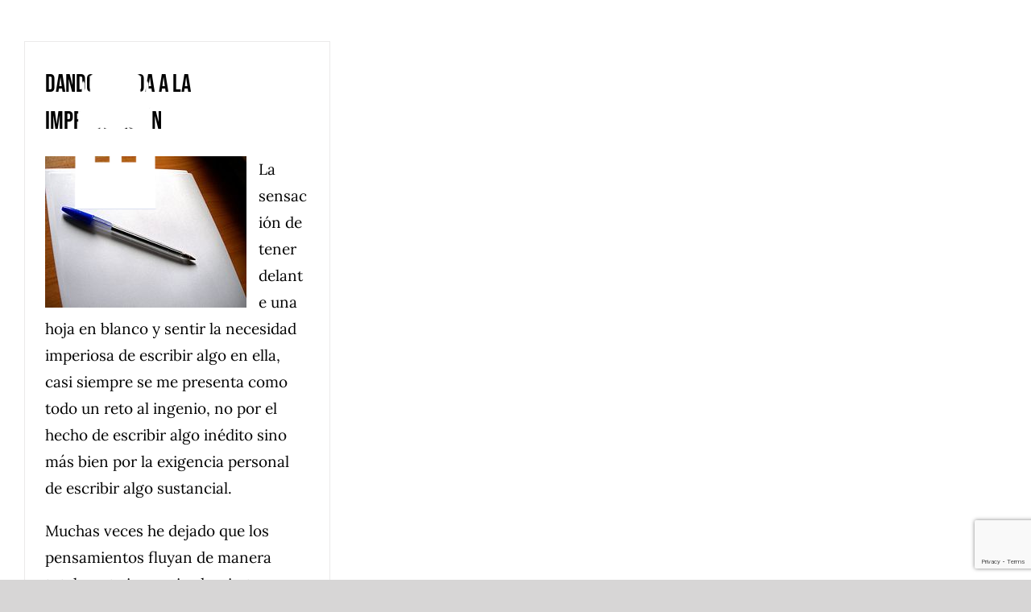

--- FILE ---
content_type: text/html; charset=utf-8
request_url: https://www.google.com/recaptcha/api2/anchor?ar=1&k=6LdugKcZAAAAALH6cNAVzJzBs37DuZQuHwyEoR2K&co=aHR0cHM6Ly9pZ2xlc2lhLmFsbW9kb3ZhcmRlbGNhbXBvLm9yZzo0NDM.&hl=en&v=PoyoqOPhxBO7pBk68S4YbpHZ&size=invisible&anchor-ms=20000&execute-ms=30000&cb=agmu6ynskgst
body_size: 48862
content:
<!DOCTYPE HTML><html dir="ltr" lang="en"><head><meta http-equiv="Content-Type" content="text/html; charset=UTF-8">
<meta http-equiv="X-UA-Compatible" content="IE=edge">
<title>reCAPTCHA</title>
<style type="text/css">
/* cyrillic-ext */
@font-face {
  font-family: 'Roboto';
  font-style: normal;
  font-weight: 400;
  font-stretch: 100%;
  src: url(//fonts.gstatic.com/s/roboto/v48/KFO7CnqEu92Fr1ME7kSn66aGLdTylUAMa3GUBHMdazTgWw.woff2) format('woff2');
  unicode-range: U+0460-052F, U+1C80-1C8A, U+20B4, U+2DE0-2DFF, U+A640-A69F, U+FE2E-FE2F;
}
/* cyrillic */
@font-face {
  font-family: 'Roboto';
  font-style: normal;
  font-weight: 400;
  font-stretch: 100%;
  src: url(//fonts.gstatic.com/s/roboto/v48/KFO7CnqEu92Fr1ME7kSn66aGLdTylUAMa3iUBHMdazTgWw.woff2) format('woff2');
  unicode-range: U+0301, U+0400-045F, U+0490-0491, U+04B0-04B1, U+2116;
}
/* greek-ext */
@font-face {
  font-family: 'Roboto';
  font-style: normal;
  font-weight: 400;
  font-stretch: 100%;
  src: url(//fonts.gstatic.com/s/roboto/v48/KFO7CnqEu92Fr1ME7kSn66aGLdTylUAMa3CUBHMdazTgWw.woff2) format('woff2');
  unicode-range: U+1F00-1FFF;
}
/* greek */
@font-face {
  font-family: 'Roboto';
  font-style: normal;
  font-weight: 400;
  font-stretch: 100%;
  src: url(//fonts.gstatic.com/s/roboto/v48/KFO7CnqEu92Fr1ME7kSn66aGLdTylUAMa3-UBHMdazTgWw.woff2) format('woff2');
  unicode-range: U+0370-0377, U+037A-037F, U+0384-038A, U+038C, U+038E-03A1, U+03A3-03FF;
}
/* math */
@font-face {
  font-family: 'Roboto';
  font-style: normal;
  font-weight: 400;
  font-stretch: 100%;
  src: url(//fonts.gstatic.com/s/roboto/v48/KFO7CnqEu92Fr1ME7kSn66aGLdTylUAMawCUBHMdazTgWw.woff2) format('woff2');
  unicode-range: U+0302-0303, U+0305, U+0307-0308, U+0310, U+0312, U+0315, U+031A, U+0326-0327, U+032C, U+032F-0330, U+0332-0333, U+0338, U+033A, U+0346, U+034D, U+0391-03A1, U+03A3-03A9, U+03B1-03C9, U+03D1, U+03D5-03D6, U+03F0-03F1, U+03F4-03F5, U+2016-2017, U+2034-2038, U+203C, U+2040, U+2043, U+2047, U+2050, U+2057, U+205F, U+2070-2071, U+2074-208E, U+2090-209C, U+20D0-20DC, U+20E1, U+20E5-20EF, U+2100-2112, U+2114-2115, U+2117-2121, U+2123-214F, U+2190, U+2192, U+2194-21AE, U+21B0-21E5, U+21F1-21F2, U+21F4-2211, U+2213-2214, U+2216-22FF, U+2308-230B, U+2310, U+2319, U+231C-2321, U+2336-237A, U+237C, U+2395, U+239B-23B7, U+23D0, U+23DC-23E1, U+2474-2475, U+25AF, U+25B3, U+25B7, U+25BD, U+25C1, U+25CA, U+25CC, U+25FB, U+266D-266F, U+27C0-27FF, U+2900-2AFF, U+2B0E-2B11, U+2B30-2B4C, U+2BFE, U+3030, U+FF5B, U+FF5D, U+1D400-1D7FF, U+1EE00-1EEFF;
}
/* symbols */
@font-face {
  font-family: 'Roboto';
  font-style: normal;
  font-weight: 400;
  font-stretch: 100%;
  src: url(//fonts.gstatic.com/s/roboto/v48/KFO7CnqEu92Fr1ME7kSn66aGLdTylUAMaxKUBHMdazTgWw.woff2) format('woff2');
  unicode-range: U+0001-000C, U+000E-001F, U+007F-009F, U+20DD-20E0, U+20E2-20E4, U+2150-218F, U+2190, U+2192, U+2194-2199, U+21AF, U+21E6-21F0, U+21F3, U+2218-2219, U+2299, U+22C4-22C6, U+2300-243F, U+2440-244A, U+2460-24FF, U+25A0-27BF, U+2800-28FF, U+2921-2922, U+2981, U+29BF, U+29EB, U+2B00-2BFF, U+4DC0-4DFF, U+FFF9-FFFB, U+10140-1018E, U+10190-1019C, U+101A0, U+101D0-101FD, U+102E0-102FB, U+10E60-10E7E, U+1D2C0-1D2D3, U+1D2E0-1D37F, U+1F000-1F0FF, U+1F100-1F1AD, U+1F1E6-1F1FF, U+1F30D-1F30F, U+1F315, U+1F31C, U+1F31E, U+1F320-1F32C, U+1F336, U+1F378, U+1F37D, U+1F382, U+1F393-1F39F, U+1F3A7-1F3A8, U+1F3AC-1F3AF, U+1F3C2, U+1F3C4-1F3C6, U+1F3CA-1F3CE, U+1F3D4-1F3E0, U+1F3ED, U+1F3F1-1F3F3, U+1F3F5-1F3F7, U+1F408, U+1F415, U+1F41F, U+1F426, U+1F43F, U+1F441-1F442, U+1F444, U+1F446-1F449, U+1F44C-1F44E, U+1F453, U+1F46A, U+1F47D, U+1F4A3, U+1F4B0, U+1F4B3, U+1F4B9, U+1F4BB, U+1F4BF, U+1F4C8-1F4CB, U+1F4D6, U+1F4DA, U+1F4DF, U+1F4E3-1F4E6, U+1F4EA-1F4ED, U+1F4F7, U+1F4F9-1F4FB, U+1F4FD-1F4FE, U+1F503, U+1F507-1F50B, U+1F50D, U+1F512-1F513, U+1F53E-1F54A, U+1F54F-1F5FA, U+1F610, U+1F650-1F67F, U+1F687, U+1F68D, U+1F691, U+1F694, U+1F698, U+1F6AD, U+1F6B2, U+1F6B9-1F6BA, U+1F6BC, U+1F6C6-1F6CF, U+1F6D3-1F6D7, U+1F6E0-1F6EA, U+1F6F0-1F6F3, U+1F6F7-1F6FC, U+1F700-1F7FF, U+1F800-1F80B, U+1F810-1F847, U+1F850-1F859, U+1F860-1F887, U+1F890-1F8AD, U+1F8B0-1F8BB, U+1F8C0-1F8C1, U+1F900-1F90B, U+1F93B, U+1F946, U+1F984, U+1F996, U+1F9E9, U+1FA00-1FA6F, U+1FA70-1FA7C, U+1FA80-1FA89, U+1FA8F-1FAC6, U+1FACE-1FADC, U+1FADF-1FAE9, U+1FAF0-1FAF8, U+1FB00-1FBFF;
}
/* vietnamese */
@font-face {
  font-family: 'Roboto';
  font-style: normal;
  font-weight: 400;
  font-stretch: 100%;
  src: url(//fonts.gstatic.com/s/roboto/v48/KFO7CnqEu92Fr1ME7kSn66aGLdTylUAMa3OUBHMdazTgWw.woff2) format('woff2');
  unicode-range: U+0102-0103, U+0110-0111, U+0128-0129, U+0168-0169, U+01A0-01A1, U+01AF-01B0, U+0300-0301, U+0303-0304, U+0308-0309, U+0323, U+0329, U+1EA0-1EF9, U+20AB;
}
/* latin-ext */
@font-face {
  font-family: 'Roboto';
  font-style: normal;
  font-weight: 400;
  font-stretch: 100%;
  src: url(//fonts.gstatic.com/s/roboto/v48/KFO7CnqEu92Fr1ME7kSn66aGLdTylUAMa3KUBHMdazTgWw.woff2) format('woff2');
  unicode-range: U+0100-02BA, U+02BD-02C5, U+02C7-02CC, U+02CE-02D7, U+02DD-02FF, U+0304, U+0308, U+0329, U+1D00-1DBF, U+1E00-1E9F, U+1EF2-1EFF, U+2020, U+20A0-20AB, U+20AD-20C0, U+2113, U+2C60-2C7F, U+A720-A7FF;
}
/* latin */
@font-face {
  font-family: 'Roboto';
  font-style: normal;
  font-weight: 400;
  font-stretch: 100%;
  src: url(//fonts.gstatic.com/s/roboto/v48/KFO7CnqEu92Fr1ME7kSn66aGLdTylUAMa3yUBHMdazQ.woff2) format('woff2');
  unicode-range: U+0000-00FF, U+0131, U+0152-0153, U+02BB-02BC, U+02C6, U+02DA, U+02DC, U+0304, U+0308, U+0329, U+2000-206F, U+20AC, U+2122, U+2191, U+2193, U+2212, U+2215, U+FEFF, U+FFFD;
}
/* cyrillic-ext */
@font-face {
  font-family: 'Roboto';
  font-style: normal;
  font-weight: 500;
  font-stretch: 100%;
  src: url(//fonts.gstatic.com/s/roboto/v48/KFO7CnqEu92Fr1ME7kSn66aGLdTylUAMa3GUBHMdazTgWw.woff2) format('woff2');
  unicode-range: U+0460-052F, U+1C80-1C8A, U+20B4, U+2DE0-2DFF, U+A640-A69F, U+FE2E-FE2F;
}
/* cyrillic */
@font-face {
  font-family: 'Roboto';
  font-style: normal;
  font-weight: 500;
  font-stretch: 100%;
  src: url(//fonts.gstatic.com/s/roboto/v48/KFO7CnqEu92Fr1ME7kSn66aGLdTylUAMa3iUBHMdazTgWw.woff2) format('woff2');
  unicode-range: U+0301, U+0400-045F, U+0490-0491, U+04B0-04B1, U+2116;
}
/* greek-ext */
@font-face {
  font-family: 'Roboto';
  font-style: normal;
  font-weight: 500;
  font-stretch: 100%;
  src: url(//fonts.gstatic.com/s/roboto/v48/KFO7CnqEu92Fr1ME7kSn66aGLdTylUAMa3CUBHMdazTgWw.woff2) format('woff2');
  unicode-range: U+1F00-1FFF;
}
/* greek */
@font-face {
  font-family: 'Roboto';
  font-style: normal;
  font-weight: 500;
  font-stretch: 100%;
  src: url(//fonts.gstatic.com/s/roboto/v48/KFO7CnqEu92Fr1ME7kSn66aGLdTylUAMa3-UBHMdazTgWw.woff2) format('woff2');
  unicode-range: U+0370-0377, U+037A-037F, U+0384-038A, U+038C, U+038E-03A1, U+03A3-03FF;
}
/* math */
@font-face {
  font-family: 'Roboto';
  font-style: normal;
  font-weight: 500;
  font-stretch: 100%;
  src: url(//fonts.gstatic.com/s/roboto/v48/KFO7CnqEu92Fr1ME7kSn66aGLdTylUAMawCUBHMdazTgWw.woff2) format('woff2');
  unicode-range: U+0302-0303, U+0305, U+0307-0308, U+0310, U+0312, U+0315, U+031A, U+0326-0327, U+032C, U+032F-0330, U+0332-0333, U+0338, U+033A, U+0346, U+034D, U+0391-03A1, U+03A3-03A9, U+03B1-03C9, U+03D1, U+03D5-03D6, U+03F0-03F1, U+03F4-03F5, U+2016-2017, U+2034-2038, U+203C, U+2040, U+2043, U+2047, U+2050, U+2057, U+205F, U+2070-2071, U+2074-208E, U+2090-209C, U+20D0-20DC, U+20E1, U+20E5-20EF, U+2100-2112, U+2114-2115, U+2117-2121, U+2123-214F, U+2190, U+2192, U+2194-21AE, U+21B0-21E5, U+21F1-21F2, U+21F4-2211, U+2213-2214, U+2216-22FF, U+2308-230B, U+2310, U+2319, U+231C-2321, U+2336-237A, U+237C, U+2395, U+239B-23B7, U+23D0, U+23DC-23E1, U+2474-2475, U+25AF, U+25B3, U+25B7, U+25BD, U+25C1, U+25CA, U+25CC, U+25FB, U+266D-266F, U+27C0-27FF, U+2900-2AFF, U+2B0E-2B11, U+2B30-2B4C, U+2BFE, U+3030, U+FF5B, U+FF5D, U+1D400-1D7FF, U+1EE00-1EEFF;
}
/* symbols */
@font-face {
  font-family: 'Roboto';
  font-style: normal;
  font-weight: 500;
  font-stretch: 100%;
  src: url(//fonts.gstatic.com/s/roboto/v48/KFO7CnqEu92Fr1ME7kSn66aGLdTylUAMaxKUBHMdazTgWw.woff2) format('woff2');
  unicode-range: U+0001-000C, U+000E-001F, U+007F-009F, U+20DD-20E0, U+20E2-20E4, U+2150-218F, U+2190, U+2192, U+2194-2199, U+21AF, U+21E6-21F0, U+21F3, U+2218-2219, U+2299, U+22C4-22C6, U+2300-243F, U+2440-244A, U+2460-24FF, U+25A0-27BF, U+2800-28FF, U+2921-2922, U+2981, U+29BF, U+29EB, U+2B00-2BFF, U+4DC0-4DFF, U+FFF9-FFFB, U+10140-1018E, U+10190-1019C, U+101A0, U+101D0-101FD, U+102E0-102FB, U+10E60-10E7E, U+1D2C0-1D2D3, U+1D2E0-1D37F, U+1F000-1F0FF, U+1F100-1F1AD, U+1F1E6-1F1FF, U+1F30D-1F30F, U+1F315, U+1F31C, U+1F31E, U+1F320-1F32C, U+1F336, U+1F378, U+1F37D, U+1F382, U+1F393-1F39F, U+1F3A7-1F3A8, U+1F3AC-1F3AF, U+1F3C2, U+1F3C4-1F3C6, U+1F3CA-1F3CE, U+1F3D4-1F3E0, U+1F3ED, U+1F3F1-1F3F3, U+1F3F5-1F3F7, U+1F408, U+1F415, U+1F41F, U+1F426, U+1F43F, U+1F441-1F442, U+1F444, U+1F446-1F449, U+1F44C-1F44E, U+1F453, U+1F46A, U+1F47D, U+1F4A3, U+1F4B0, U+1F4B3, U+1F4B9, U+1F4BB, U+1F4BF, U+1F4C8-1F4CB, U+1F4D6, U+1F4DA, U+1F4DF, U+1F4E3-1F4E6, U+1F4EA-1F4ED, U+1F4F7, U+1F4F9-1F4FB, U+1F4FD-1F4FE, U+1F503, U+1F507-1F50B, U+1F50D, U+1F512-1F513, U+1F53E-1F54A, U+1F54F-1F5FA, U+1F610, U+1F650-1F67F, U+1F687, U+1F68D, U+1F691, U+1F694, U+1F698, U+1F6AD, U+1F6B2, U+1F6B9-1F6BA, U+1F6BC, U+1F6C6-1F6CF, U+1F6D3-1F6D7, U+1F6E0-1F6EA, U+1F6F0-1F6F3, U+1F6F7-1F6FC, U+1F700-1F7FF, U+1F800-1F80B, U+1F810-1F847, U+1F850-1F859, U+1F860-1F887, U+1F890-1F8AD, U+1F8B0-1F8BB, U+1F8C0-1F8C1, U+1F900-1F90B, U+1F93B, U+1F946, U+1F984, U+1F996, U+1F9E9, U+1FA00-1FA6F, U+1FA70-1FA7C, U+1FA80-1FA89, U+1FA8F-1FAC6, U+1FACE-1FADC, U+1FADF-1FAE9, U+1FAF0-1FAF8, U+1FB00-1FBFF;
}
/* vietnamese */
@font-face {
  font-family: 'Roboto';
  font-style: normal;
  font-weight: 500;
  font-stretch: 100%;
  src: url(//fonts.gstatic.com/s/roboto/v48/KFO7CnqEu92Fr1ME7kSn66aGLdTylUAMa3OUBHMdazTgWw.woff2) format('woff2');
  unicode-range: U+0102-0103, U+0110-0111, U+0128-0129, U+0168-0169, U+01A0-01A1, U+01AF-01B0, U+0300-0301, U+0303-0304, U+0308-0309, U+0323, U+0329, U+1EA0-1EF9, U+20AB;
}
/* latin-ext */
@font-face {
  font-family: 'Roboto';
  font-style: normal;
  font-weight: 500;
  font-stretch: 100%;
  src: url(//fonts.gstatic.com/s/roboto/v48/KFO7CnqEu92Fr1ME7kSn66aGLdTylUAMa3KUBHMdazTgWw.woff2) format('woff2');
  unicode-range: U+0100-02BA, U+02BD-02C5, U+02C7-02CC, U+02CE-02D7, U+02DD-02FF, U+0304, U+0308, U+0329, U+1D00-1DBF, U+1E00-1E9F, U+1EF2-1EFF, U+2020, U+20A0-20AB, U+20AD-20C0, U+2113, U+2C60-2C7F, U+A720-A7FF;
}
/* latin */
@font-face {
  font-family: 'Roboto';
  font-style: normal;
  font-weight: 500;
  font-stretch: 100%;
  src: url(//fonts.gstatic.com/s/roboto/v48/KFO7CnqEu92Fr1ME7kSn66aGLdTylUAMa3yUBHMdazQ.woff2) format('woff2');
  unicode-range: U+0000-00FF, U+0131, U+0152-0153, U+02BB-02BC, U+02C6, U+02DA, U+02DC, U+0304, U+0308, U+0329, U+2000-206F, U+20AC, U+2122, U+2191, U+2193, U+2212, U+2215, U+FEFF, U+FFFD;
}
/* cyrillic-ext */
@font-face {
  font-family: 'Roboto';
  font-style: normal;
  font-weight: 900;
  font-stretch: 100%;
  src: url(//fonts.gstatic.com/s/roboto/v48/KFO7CnqEu92Fr1ME7kSn66aGLdTylUAMa3GUBHMdazTgWw.woff2) format('woff2');
  unicode-range: U+0460-052F, U+1C80-1C8A, U+20B4, U+2DE0-2DFF, U+A640-A69F, U+FE2E-FE2F;
}
/* cyrillic */
@font-face {
  font-family: 'Roboto';
  font-style: normal;
  font-weight: 900;
  font-stretch: 100%;
  src: url(//fonts.gstatic.com/s/roboto/v48/KFO7CnqEu92Fr1ME7kSn66aGLdTylUAMa3iUBHMdazTgWw.woff2) format('woff2');
  unicode-range: U+0301, U+0400-045F, U+0490-0491, U+04B0-04B1, U+2116;
}
/* greek-ext */
@font-face {
  font-family: 'Roboto';
  font-style: normal;
  font-weight: 900;
  font-stretch: 100%;
  src: url(//fonts.gstatic.com/s/roboto/v48/KFO7CnqEu92Fr1ME7kSn66aGLdTylUAMa3CUBHMdazTgWw.woff2) format('woff2');
  unicode-range: U+1F00-1FFF;
}
/* greek */
@font-face {
  font-family: 'Roboto';
  font-style: normal;
  font-weight: 900;
  font-stretch: 100%;
  src: url(//fonts.gstatic.com/s/roboto/v48/KFO7CnqEu92Fr1ME7kSn66aGLdTylUAMa3-UBHMdazTgWw.woff2) format('woff2');
  unicode-range: U+0370-0377, U+037A-037F, U+0384-038A, U+038C, U+038E-03A1, U+03A3-03FF;
}
/* math */
@font-face {
  font-family: 'Roboto';
  font-style: normal;
  font-weight: 900;
  font-stretch: 100%;
  src: url(//fonts.gstatic.com/s/roboto/v48/KFO7CnqEu92Fr1ME7kSn66aGLdTylUAMawCUBHMdazTgWw.woff2) format('woff2');
  unicode-range: U+0302-0303, U+0305, U+0307-0308, U+0310, U+0312, U+0315, U+031A, U+0326-0327, U+032C, U+032F-0330, U+0332-0333, U+0338, U+033A, U+0346, U+034D, U+0391-03A1, U+03A3-03A9, U+03B1-03C9, U+03D1, U+03D5-03D6, U+03F0-03F1, U+03F4-03F5, U+2016-2017, U+2034-2038, U+203C, U+2040, U+2043, U+2047, U+2050, U+2057, U+205F, U+2070-2071, U+2074-208E, U+2090-209C, U+20D0-20DC, U+20E1, U+20E5-20EF, U+2100-2112, U+2114-2115, U+2117-2121, U+2123-214F, U+2190, U+2192, U+2194-21AE, U+21B0-21E5, U+21F1-21F2, U+21F4-2211, U+2213-2214, U+2216-22FF, U+2308-230B, U+2310, U+2319, U+231C-2321, U+2336-237A, U+237C, U+2395, U+239B-23B7, U+23D0, U+23DC-23E1, U+2474-2475, U+25AF, U+25B3, U+25B7, U+25BD, U+25C1, U+25CA, U+25CC, U+25FB, U+266D-266F, U+27C0-27FF, U+2900-2AFF, U+2B0E-2B11, U+2B30-2B4C, U+2BFE, U+3030, U+FF5B, U+FF5D, U+1D400-1D7FF, U+1EE00-1EEFF;
}
/* symbols */
@font-face {
  font-family: 'Roboto';
  font-style: normal;
  font-weight: 900;
  font-stretch: 100%;
  src: url(//fonts.gstatic.com/s/roboto/v48/KFO7CnqEu92Fr1ME7kSn66aGLdTylUAMaxKUBHMdazTgWw.woff2) format('woff2');
  unicode-range: U+0001-000C, U+000E-001F, U+007F-009F, U+20DD-20E0, U+20E2-20E4, U+2150-218F, U+2190, U+2192, U+2194-2199, U+21AF, U+21E6-21F0, U+21F3, U+2218-2219, U+2299, U+22C4-22C6, U+2300-243F, U+2440-244A, U+2460-24FF, U+25A0-27BF, U+2800-28FF, U+2921-2922, U+2981, U+29BF, U+29EB, U+2B00-2BFF, U+4DC0-4DFF, U+FFF9-FFFB, U+10140-1018E, U+10190-1019C, U+101A0, U+101D0-101FD, U+102E0-102FB, U+10E60-10E7E, U+1D2C0-1D2D3, U+1D2E0-1D37F, U+1F000-1F0FF, U+1F100-1F1AD, U+1F1E6-1F1FF, U+1F30D-1F30F, U+1F315, U+1F31C, U+1F31E, U+1F320-1F32C, U+1F336, U+1F378, U+1F37D, U+1F382, U+1F393-1F39F, U+1F3A7-1F3A8, U+1F3AC-1F3AF, U+1F3C2, U+1F3C4-1F3C6, U+1F3CA-1F3CE, U+1F3D4-1F3E0, U+1F3ED, U+1F3F1-1F3F3, U+1F3F5-1F3F7, U+1F408, U+1F415, U+1F41F, U+1F426, U+1F43F, U+1F441-1F442, U+1F444, U+1F446-1F449, U+1F44C-1F44E, U+1F453, U+1F46A, U+1F47D, U+1F4A3, U+1F4B0, U+1F4B3, U+1F4B9, U+1F4BB, U+1F4BF, U+1F4C8-1F4CB, U+1F4D6, U+1F4DA, U+1F4DF, U+1F4E3-1F4E6, U+1F4EA-1F4ED, U+1F4F7, U+1F4F9-1F4FB, U+1F4FD-1F4FE, U+1F503, U+1F507-1F50B, U+1F50D, U+1F512-1F513, U+1F53E-1F54A, U+1F54F-1F5FA, U+1F610, U+1F650-1F67F, U+1F687, U+1F68D, U+1F691, U+1F694, U+1F698, U+1F6AD, U+1F6B2, U+1F6B9-1F6BA, U+1F6BC, U+1F6C6-1F6CF, U+1F6D3-1F6D7, U+1F6E0-1F6EA, U+1F6F0-1F6F3, U+1F6F7-1F6FC, U+1F700-1F7FF, U+1F800-1F80B, U+1F810-1F847, U+1F850-1F859, U+1F860-1F887, U+1F890-1F8AD, U+1F8B0-1F8BB, U+1F8C0-1F8C1, U+1F900-1F90B, U+1F93B, U+1F946, U+1F984, U+1F996, U+1F9E9, U+1FA00-1FA6F, U+1FA70-1FA7C, U+1FA80-1FA89, U+1FA8F-1FAC6, U+1FACE-1FADC, U+1FADF-1FAE9, U+1FAF0-1FAF8, U+1FB00-1FBFF;
}
/* vietnamese */
@font-face {
  font-family: 'Roboto';
  font-style: normal;
  font-weight: 900;
  font-stretch: 100%;
  src: url(//fonts.gstatic.com/s/roboto/v48/KFO7CnqEu92Fr1ME7kSn66aGLdTylUAMa3OUBHMdazTgWw.woff2) format('woff2');
  unicode-range: U+0102-0103, U+0110-0111, U+0128-0129, U+0168-0169, U+01A0-01A1, U+01AF-01B0, U+0300-0301, U+0303-0304, U+0308-0309, U+0323, U+0329, U+1EA0-1EF9, U+20AB;
}
/* latin-ext */
@font-face {
  font-family: 'Roboto';
  font-style: normal;
  font-weight: 900;
  font-stretch: 100%;
  src: url(//fonts.gstatic.com/s/roboto/v48/KFO7CnqEu92Fr1ME7kSn66aGLdTylUAMa3KUBHMdazTgWw.woff2) format('woff2');
  unicode-range: U+0100-02BA, U+02BD-02C5, U+02C7-02CC, U+02CE-02D7, U+02DD-02FF, U+0304, U+0308, U+0329, U+1D00-1DBF, U+1E00-1E9F, U+1EF2-1EFF, U+2020, U+20A0-20AB, U+20AD-20C0, U+2113, U+2C60-2C7F, U+A720-A7FF;
}
/* latin */
@font-face {
  font-family: 'Roboto';
  font-style: normal;
  font-weight: 900;
  font-stretch: 100%;
  src: url(//fonts.gstatic.com/s/roboto/v48/KFO7CnqEu92Fr1ME7kSn66aGLdTylUAMa3yUBHMdazQ.woff2) format('woff2');
  unicode-range: U+0000-00FF, U+0131, U+0152-0153, U+02BB-02BC, U+02C6, U+02DA, U+02DC, U+0304, U+0308, U+0329, U+2000-206F, U+20AC, U+2122, U+2191, U+2193, U+2212, U+2215, U+FEFF, U+FFFD;
}

</style>
<link rel="stylesheet" type="text/css" href="https://www.gstatic.com/recaptcha/releases/PoyoqOPhxBO7pBk68S4YbpHZ/styles__ltr.css">
<script nonce="tGlK_Zsvs6rZRHzI41mA-w" type="text/javascript">window['__recaptcha_api'] = 'https://www.google.com/recaptcha/api2/';</script>
<script type="text/javascript" src="https://www.gstatic.com/recaptcha/releases/PoyoqOPhxBO7pBk68S4YbpHZ/recaptcha__en.js" nonce="tGlK_Zsvs6rZRHzI41mA-w">
      
    </script></head>
<body><div id="rc-anchor-alert" class="rc-anchor-alert"></div>
<input type="hidden" id="recaptcha-token" value="[base64]">
<script type="text/javascript" nonce="tGlK_Zsvs6rZRHzI41mA-w">
      recaptcha.anchor.Main.init("[\x22ainput\x22,[\x22bgdata\x22,\x22\x22,\[base64]/[base64]/[base64]/[base64]/[base64]/UltsKytdPUU6KEU8MjA0OD9SW2wrK109RT4+NnwxOTI6KChFJjY0NTEyKT09NTUyOTYmJk0rMTxjLmxlbmd0aCYmKGMuY2hhckNvZGVBdChNKzEpJjY0NTEyKT09NTYzMjA/[base64]/[base64]/[base64]/[base64]/[base64]/[base64]/[base64]\x22,\[base64]\\u003d\\u003d\x22,\x22KhAYw43Cm0/DusKzwoPCu8KhVkczw65Nw5BjZnIGw73DnjjCjMKTLF7CkhnCk0vCvMKnA1kBP2gTwoHCn8OrOsKAwo/CjsKMCcKRY8OKYQzCr8ODM0vCo8OAMBdxw70nXjA4wotbwpAKB8OLwokew6jChMOKwpIdOlPCpGdXCX7DhXHDusKHw7PDjcOSIMOawp7DtVh9w4xTS8KOw5lud0fCqMKDVsKawp0/wo1XW2w3BMOCw5nDjsO8eMKnKsOkw6jCqBQRw6zCosK0B8KDNxjDvFcSwrjDmcKDwrTDm8Kfw6F8AsOAw7gFMMKYB0ASwqrDhTUgSVg+NhjDrFTDshVAYDfCi8Oqw6dmSMKfOBBBw490UsOEwr9mw5XCthcGdcO9wrNnXMKZwrQbS0NTw5gawrIawqjDm8KWw5/Di39bw4ofw4TDtgMrQ8OywpJvUsK4FlbCtjjDvloYX8KrXXLCphx0E8KSJMKdw43ClwrDuHMPwr8Uwplzw5d0w5HDgcORw7/[base64]/CV3CpE/CmmbCiUIAK8OyeMOBR2fCpEDDuS/DtlXDiMOkV8OmwrLCs8OBwoFoMAbDq8OCAMOQwo/Co8K/BsKhVSZzTFDDv8OUK8OvCnIGw6xzw5PDuyo6w7HDiMKuwr01w64wWkcnHgxGwoRxwpnCnkErTcKIw7TCvSIGIhrDjiZ7EMKAXMO9bzXDsMOywoAcFsKxPiFiw68jw5/DpcOEFTfDsnPDncKDP2YQw7DCt8KRw4vCn8OAwoHCr3ENwrHCmxXCksOzBHZTQzkEwrzCh8O0w4bCpsKMw5E7TjpjWWMIwoPCm2/DqErCqMOxw7/DhsKldVzDgmXCpsOgw5rDhcKswp86HRzCiAobET7Cr8O7Il/[base64]/[base64]/[base64]/DssOVw73CswkLAW/Dt8KawqMPw7bCihlkbsOINMK1w611w4gqSibDnsODwonDjzB1w6/Dg0kdw6PDnVMewo3Dr3x9w4BINTTClmrDpsKEw5DCh8K5wpVhw6/CscK1Z23DpcKlX8KRwq9QwqwBw43Ciys+wo1ewo3DqxdTw5jDiMOBwpJzbBjDmlUjw6zCqGTDvXTCqMOhD8KUcMO/wpPCicKfwr/CosKyFMKiwr/[base64]/[base64]/[base64]/Dmx0rw5fCvEQtX8KsPcObw6fCk3vCgUATwqEOZcObIj12wp1eE3TDhcKBw7ZFwqxvZWrDvVoYUcKiw6laLsOyGGzCnsKKwq/Dq33DncOsw510w5t2QsOBe8KJw6zDk8KZfBDCoMKGw4rClcOmJj3Dr3LDoy95wpB7wrTCoMOQd1LDmBXCtMOzEQfCrcO/wqplAsOPw5Ydw4ElXDYaV8KMBXjCpMOzw4hIw5TCusKqw58LDiDDhV7CoTRrw6IfwowTM0ADw65NPRLDmhJIw4rCmsKQT0lvw5Nsw41wwrLDijLCvjvCs8O+w7vDs8KcCyIZcsKPwrzDrRDDlxYbKcOMFcOPw5cqCMK4wpLCncO5w6XCr8OJFVB8aTPCll/[base64]/Ch2TDncKow5ZKw6TClXrCusOsNEEFJE3CmMOOeBZLw7HDhw3ChsKfw6VqMEcWwqAkC8KbSsOrw6Y1wr40F8KLw7rCksOjKcK4wp5SOS/CqFdDPsOGckDCpiMjwp7CqnxWwqVcIMOJVUfCu3jDl8OGZUbCh1M/[base64]/[base64]/DusOSFS/CrsKEecKZworCk1bDrQZXw4UcLGbDgsOhOMKITsObUMOUe8KjwrcOWgLCqgXDmMOdGsKNwqrDrA3Cj2Azw6DCicOawpvCqcKgGTnChsOvw4YJDAPCpcKeGVVMbF/DhcKNaiUIcsOTFsOBSMKDw5LDtMO4ccK/[base64]/w40NwrrDsgvCgsOjw5RUw6AEO1QuwrNiTUR/w5hlwphuw44bw6TCscORd8OWwpbDksKqFsOGHAF8F8KjdjHDq3XCtWTCi8KIX8OgKcO8w4oiwrXCsmbCmMOcwoPDhcO/XExmwrEcwqfCrcK+w6M/[base64]/Ckjhdw61OXyclw6jDpsKLwoXDjcK1wrk/wrrChjUTwp7CscKUCMOFw517Z8OpKzPCiHTCtcKcw5rCgkkYRsO+w6ALVlIEZX/[base64]/[base64]/[base64]/Cl1TDjRvDjw0YakpeEFQOwo5yw47CtMORw5zCoMK0ZsOew6QbwqYJwoYvwq3CiMOpwoHDvsKZHsK0O2ERSmBYe8KDw4Vnw5scwowCwpzCsjlkQEBadcKvXcK3WHjDn8OYRkxRwqPCkMOhwqTCvlXDu27DnMOkwqPCusKewpE6wpPDkcOww4/[base64]/CvlPCmEMCw4DCrsOzw7kPw5suw6/DvcKZw6bCrl/[base64]/CrMKxZ8KrTsOEZsK/DShDw7UUw4XCuQrCmcOADFDCgcKzw4rDtsOrJcKsLng/CcODw7/CpR4XRl8FwqbDp8OnMMORC0M/IcOUwpnDgMKkw41Bw57Dh8KeJwvDsFpjYwEIVsOpw65XwqzDoX7DqsKkBcOxfMOtSnh7woVhVSpoeFFfwoInw5bDjMKmAsKUw5HDpnnCpMOkG8Orw5Nnw68Cw7MofFlGZxjCoxpve8Kzw69cdznDhcOMe01ow7xkC8OmIcOsUQEPw4ERDMOUw6/CiMK8L0zClcKaDS8kw4c5ADpSTMO9wrfCkk0gKcOwwqrCosKQwpPDuwjDl8OYw5/DlcOKdsOswpjDqMKdNcKdw6vDjsO9w4E5TMOuwrw1w7LCgDRlwr8Cw4Q3wrg/WTvCkjNPwq89bsOYSMOkfcKJw4hIOMKqZcKGw4bCp8OsQ8KPw4vCtgMQdjvCjk7Dn1zCqMKHwp4EwoMCw4ISH8KLw7F8w6ZsTmnCrcOFw6DCvsOawq/CiMODwonDqzfCo8KJw4Z6w5QYw4jCimTCsz/CrwwuY8Klw4FPw4vCiTTCvEnDgmE3CB/DiGrDrCcCw70PBkjCusOUw6/DtMOkwrh2MsO/K8OuOMO5dsKVwrAVw5sYJMOTw78lwo/[base64]/UsOWaCDDqksjZMKPw4/CiGFOw7M3wpwtWEvDrcKGWwrCvmdCcsOPw6wbblbCk33DnsKBw7XDoz/ClsK2w6RmwqzCmwhCIFxGNXJEwo0gwq3CphvClEDDkWB/w5lOA0ArExDDusOOFsO5wr0TEz4JVxnDhMO9H2tAHRBzOsKKUMOXBnFYSQrDtcOcT8Kmb1hFaVdeGgMywovDuQlyDMK3w7/CjyrCmwlHw6MYwq4UL3ACw6DCoU/CkFfDhcKow5JZw68Vf8Obw5J1wr/Co8OzKVfDm8OUdcKkNcKfwrfDhcK0w77DmiHCsipQKETChw9YWDrDvcOiwokBwoXDksOiw43DhRhnwq0YbwPDkhsMw4TDozLDpB1kw77DmHPDoCvCvMKxw5kDEMO8NsK6w5fDoMKyXlkew4bCrsOtdR5NcMOHN03Drj0Cw4fDp0kBbsOAwq4PJDzDhFxHwo/[base64]/Ci8O8wp3CrsKkRsKnw5LCmcOtw7LDqTMIB8KbbsOFH1ZLEsK/H3/DqWHCl8Obd8OKQsKZwrLDk8K5CC/DicKawrDCrmIbwqzDqxM3bMOjHBNjwrjCrRPDu8Kmw6XDu8K6w4snD8OVwoLDvsKYEcO/w7xlwoXDrMKEwqLCvMKnDCgwwphofFjDi3LCkFrCpxDDul7DtcO0ThEKw7/Ct2HDmFIyYgPCjMOVD8OIwonCi8KTFMO/[base64]/CsiZKWzkbeg9twpjDnMKXDcOEw7PCm8K4dFh6E2EaEGXDsFDDp8OlaSrCkcK4BsO1eMO/wpdZw7wUwobDvRtFfsKawrQTTsKDw4bDgsOZTcOfYSjDs8KkbSXDhcOHMMKFw6DDtGrCqMOPw6bDpEzCtg7ChXnDumsIwpQPw7AWZMOTwps1dyB/wr3DiA7DscOpNcK2WlzDp8Kgw63DvHxewr4haMKuw4M7w7EGNcKMB8Klwo5JMzACOMOVwoRgZcK5wofDuMOEE8OgR8Oew4TDqzN1YTQuw6spTX7DvzrDoVV4wrnDk2FSU8Ozw5DCiMO3wrY9w73CiksaPMKUTMOMw6Zxwq/CoMO/wrPClcKAw4zCjcK1ckfCnCxCQcKoCFtHbsOXGMK/wqXDhcO1UAjCslPDmgHCm054wopNw7QeI8OSwq/DpmERYXxPw6sTFCxpwqvCgGBJw74Ww5powph/[base64]/Il/[base64]/w4vDmATCn0Iaw6DCk8OubBk+VcO9wqHDklghw4sBQ8O0w4jCqMK0woDCsVvCp3lGdWEDQMOWIMKeecKKVcKTwrZEw594w7gUXcKbw4p2fcO/K2twUMKiwp9rw73DhhYoQHxqw5dRw6rDtzwPw4LDmsOwSzNAX8KxBnfDshHCrcKVZ8OpNRfDsW/[base64]/CjEnDvsKoKnvCgcOpw5TDpcK7w49nMAQRw4gffMODwptzwrQ2csKmcwPDocKSwo3DsMOBwrXCjw1Ww4J/JMOKwqvDiRPDh8OPCcOMw71Lw6Mhw6NTw5FXAQDCj05ew7lwXMOUw7MjDMKgXcKeAwBGw4bDrSHCnEvConfDmX7CuWPDnEdxYyXCmAnDl0FcfcO0wq8lwrNdwpYUwrBIw6RDaMOOKj3CjHd+C8K9w4ImZChPwqxAAsK3w5Vsw7/[base64]/CjVROw5ZAwp3CiiHCk3cUB8OkNUjDp8KoHTPDhw4QMcKlwqjCksKjd8KsZ21kw6sJKcO+w4HCn8KMw7/CgsK0bQU9wqzCiSdbI8Kow6TDiCoKECLDpsKQwp8Vw4zCml1JB8KRwp7CvT3DrVJNwoTCgsOEw5/CvMOIw5RhZMOhJl4ODcOGS1YULx59w7vDsQ5LwpVjwrNhw7XDgyBpwpXCsz4twoJcwoF9ayXDjsKqwr5Lw7tNYh1rw4Zcw5jCqsKXAgJ7KG3DgF/[base64]/ClMOyw77ClDLDo8KIw4/[base64]/ChGPDlHjCqMKnwol0w5fCucOlwpgKfT5MWcKgdEZUwpXCjTQqYEBsG8OIc8Oaw4zCoHM/w4LDkRJowrnDkMOjwqtFw7fCikHCrUvCm8KhZ8KxLcO3w5Qrwq90wrbDl8OqZFppZD7CjcKbw6ddw4nCjwAYw5dAHcKVwpXDvMKOB8KbwqjDgsKiw48ww7N0OUpXwo8eOxDCiEjDlcKjF1LChU/DrBpwOsOywqDCojoQwo7Ci8KNCQxTw7HDgMKdXMKPEDzCiy7CkRYEwrBSY2/Cn8OAw6IoUVzDgyfDuMOwFULCs8K+ER5vD8KsAD9JwrPDvMO0cWEEw75ZUyg2wro3QSbCgMKNwpkmO8ODw77CocOgDC7CqMOkw6PCvQ3DosKkw5szw7xNJVLCr8OoEcO4RWnCisK7ND/DiMKiw4FfbDQOwrA4OUFbXMOEwociw5vCv8O8wqZHXwHDnDwYwrULw582wpcZwrxKw6LCisONw7MMUsK3Ex7DosK2wp1gwprDs1PDp8O/w58GGm1Qw6PDsMKxwpltKixMw5XCpWXCssOZbMKHw4zCgXZ5wq9Yw5UzwqbCisK8w59AQxTDiC7DgBzCm8KAV8KfwoU1w7jDpsOVAV/Crn/[base64]/[base64]/CrEcFS3rDoQQaDF7CucOcwrkMZMKPd3o0wpprL3hjw6vDjcOAw67Chw4Ww4ZaQjkVwpRfwpzCozxhw5gUAcK8w57CicOAw7Nkw7FVI8KYwqDDvcKxZsO3woTDpVfDvCLCucOywo/Dux8KIS1pw5zDiBvDj8OXC3rCiDdVw7vDsRrCqnUVw49ywoXDnMOmwoFLwozCrRfCpsO1wqVjEAo3wr8DJsKXw6vDnWXDhRfCnB/CscOmwqd4wpDCg8KIwrLCsWFcZ8OIwrPDi8KrwopFE0XDt8KzwqAZR8O+w4rCh8OnwrvDtsKpw77DsA3DhcKWw5Bkw6R6w74iJsO/[base64]/[base64]/CtcOQaMO1wqliwq9TwrbDl3fDlcOtFEHDicOdw4jDjcKRAcKKw701wr8ubhdgdwYkFmfDjl5FwqEYw6vDkMKGw4nDgsOlDcOSw61QRMOwBsKjw5nCnWxLGBTCv3HDqEPDncKfw5zDgMOnwrJMw4kPYjLDmSbCg3/Crz7DsMOZw5tbAsKUwoJII8KlN8OrIsOxw4bCuMKiw6NTwrUYwofDmmoUw6gGw4PDlgs6JcOlIMOuwqDDscOcB0E/[base64]/DnzgGw7DDqRLDkCrDtcK2Ml3CiMKVw7FhZ8OWOVQuGSjDsFE7wqp4V0TDrUjCu8Ouw6MLw4Fiw51BQ8OWwp54b8KUwo4qKSFdw6TCjcOCGsOGNj81w5QxGsKRwpslGhJDwoTDgMOkwodsRzzCpsOFH8OmwqrCh8OLw5TCgjvDrMKaOCTDqHHCq3XChxttMMKJwrHDvC/CtWkhHDzDuCRqwpXCvsKIe3ocw41Pw48PwrnDuMOyw6gEwrknwojDhMKrP8OUecK1b8KuwqHDvsKywpU/BsOrZ0Quw6XCp8KFNlNQFidAY1o8w5/ChnVzFV4PE0DDhwzCjwbCm0xMwqfDqx5Tw63CpSvDgMOLw4RJKhZ5AsO7eHnCp8Ovw5Q7RVHCgVwgwp/DjMKzBMKqGQ/DlxcJw6IWwpICAcOiIsOfw6LCnMOWw4dRHyJSQX3Djl7Dj33Dq8OCw70rScK9wqDDlnUpH2XDugTDoMK/w7rDtT43wrbDh8OgI8KDclViwrfCl00Ew71JZMKYwpXCqELCqcKMwoZwHcOEwpLCmwXDgRzDncKfKjE9wp0XaDNHQcKYwqwqEyjCs8OPwooYw7PDmsKiLBYDwqo/wrTDucKKLzFabMKBB0xmwq09wpvDi2gPLcKhw6EQH09eI3ZfYHMSw7NgXsOgLcO5Uy/[base64]/DnMOVw58Qwq7DiVgWw6cDw4k1TnfChsOvKcO2O8OsF8KcesOyBlh7Qix3YVfCiMOEw77CvWdUwpRswqHDjsOcVMKZwrbCq289wrhjT1HDrA/[base64]/Ct0MjwqggLnHDiUk7w68vNWXCtcOwSjEkZlnDlMOWQDzCnhHDux1cdhRMwr3DmUHDgCh9w7bDhzkQwp8fwqEUVcO0wphBLkLDq8Ktw6tnKSwYHsOVw6vDnksKCjvDuAzChsOnwrhTw5DDmSnDh8OnccOUwo/CvsK/w7xWw6luw6HDpMOmwqZXwqVGwoPChsOgIMOEScKtdFUzNcOJwofCqsOcFsK9w5TCgH7DrMKQCCbDqcOmLmQuw6ZYdMOsGcOzeMOsYMK1wqPDtDhawopnw70gw7U+w4DCjsKpwpTDiXTDkFDDqF16fcOsbcOewrFDw5LCmQvDp8O8Q8OMw4BecDYnw6oDwrw/ScKYw7AxAi0fw5fCu3A4ZcOMDknCrUp5w7RnRHLDscKMSsOYwqvDgEodw4nCg8KqWzTDmUxww7czHMK+Z8KHfSlKW8K/woXDu8KPG11lcTAJwojCoA7CtkPDs8OIYDUmB8KoNMOewqtvdcOAw6zCvnHDtgzCtTDCnVlZwrZuSn9vw7nCq8KeaQTCvsODw6jCuWhxwrd7w7nDoirDvsOSB8K9w7HDm8Krw67DjHPDpcOpw6IyQm/[base64]/ClhJLwrvDsMOGAMODS8KpYhhLw5DDhRvCuXnChiJ2QcKzwrMLZXJIw4AWPXXCuUkvKcOTwpLCoUJhw5XCtRHCvcOrwo7Dmg/DjcKhEsKxw5XChHDDlMOYw4jDjx3CnSkDw4wFwpVJDlnCjsKiw7vCpcO+eMOkMhfCjcOuRzIQw6AgX2jCjT/CoQoVDsO0NEPDoGLDoMKMw4jCpsOEbnAlw6/DqMKcw5lKw6Zow5HCtx7CnsKewpdUwpQywrJPwqJ1Y8KsPWHCpcOZw6jDtMKbCcKpw4/DsFxSc8OnLEfDr2BFfcKsDsOcw5VydXNTwrUXwoXCtMOnRnfDi8KdLMOZAcOIw4fCoQl/RcKXwolvEWvDtDnCpm/Dj8Kwwq1vKUrCkMKhwrTDlTxBe8Odw7DDiMOBR3DDjcOuwrEkEjJQw40tw4LDqsO7MsOOw4vCv8Kpw5IYw7FdwrAOw5LCmMKURcO9X13ClcKiG3sjKXbCsSd2TwLCpMKVFMOWwqIDw4hMw5xrw6/CuMKSwrhsw6rCpsKkw5RQw6zDtcKCwqAtIsOJKcOIUcOyOVRdChzChcONLMKlw4nDucOtw53CoHs/w5PCtn4xLV/CtGzDrFDCo8OAQRDCkcOJIQ8dw4rCl8KiwoFKDMKJw6c2w6ApwosNOglBbMKqwop3woPCoVPDo8KNWQDCoijDosKcwplNPUZsKA/CvcO0NcOjY8K3TsOMw7E1woDDgcOBB8ORwphZMsOXQHDDjiF6wqLCsMO9wpkFw5rCvcKEwr8Pd8KiQcKJD8KcecOzGwzDmgNjwqF8w7nDqAJZw6rCq8Kvwp7Cq0oXAsKlwoQiVRp2w7VYwr5efsKlNMKTwozDhl8/cMK1I1vCpTQ4w6xwQVfCu8KCw44twrDCi8KXGXoOwqhFVz5+wrZAHMOdwoR1UsOYwpbCt21DwoDDssOdw4ggXy9DJsOLeQprw5tIGMKSw6/CkcKjw6IwwqDDpUNgwo9QwrFbTzEdMsOUA1jCpwLCmcOMw4Ujw7RBw7dRXlp5KMK7DyfCqMKeNMO/J0QOSxPDnCYHwpvDlgBbKMKTwoM6wr5Hwp45wp13UX5OO8OrYsOHw45Twp5dw5HCtsKkT8KJw5RiDA9WTsKewqN4VDwTQiUUwrDDrMOSCMK6G8OCEx7ClQTClcKdDcKGHUF5w5PDmMO/Q8Oiwrw1KMK5Z2XDq8OZw7fDkzrCoxwFwrzCgcOMw5N9UlBrMcKLGhbCikHClVoCwrHDsMOow4rDtRXDuCoBFxpIZMKuwrUjQcOaw6Jbwr9ANMKHwpnDpcOyw4wQw67CvQBTJivCpcOAw6xuScKHw5jDl8KOw7/Dhz5swq5ccnZ6eGlRwpxSwrI0w49EYMO2M8Oiw43CvnVlH8Ohw73DucOBKEF3w4vCl3rDjHXCq0LCosKSYAB6OMOTFcKzw4ZEwqLConXCj8Ogw7vCkcORwo4jfmxnL8OxQhvCv8OOAwI5w5E1wrPDg8Oyw5/[base64]/DlMKnV8KYwooYwpHClsKOwqtaMMOrwpjCoMKLH8KsVQTDlMOSBSDChFE+bMOQw4TCvcOAFMKHc8K3w43CoWPDh0nCtUHCtlvChcO8PC5Sw5Rsw7DDksKdK2zDvGDCkytzw6zCtcKQF8K8wp0YwqNEwqvCmsOOccOsE07CuMKJw4jCnS/Dv3fDu8KCw513HMOkRlMTZMKLKMOEIMKWNG4CHsKzw5oIPGPCrMKtUMO7w50jwpsNdVddw4dZwrLDm8K9V8KlwrEWwrXDm8KUwojCl2AqX8Kywo/DjlfDm8Ohw5QRwolVwprClMOJw5jCjzYgw4xmwoYXw67CrBnDuVJPQmEfDMOUwoZSG8K9w6vDuF3CssOhw75iP8O+bWjDpMKjEAZqbiEHwo1BwrZ5RUPDpcOOWkPDp8KBNUAXwpJqO8ORw6XCjwTCiFTCjHbDkcKzwq/[base64]/Dgkw6wqLDlcO9YkduwrMewowlwq4qwqVtHcOyWcKWwohmw7pRHmTDlVUYD8Obw7LCrgBawrkYwoHDmsKjG8OhScKpHV4Nw4ciw5XCncKxZ8KdOTZ9fcOEDyLDhE7DsEPDmcKtaMO5wp0uPMO1w5vChG4lwpjCm8OSacKmwonCmwvDh2QEwpM/w7hiwo51wrZDw6Z4E8Ote8KAw7rDp8OEK8KoPGLDjQgwAsOUwq7DssKiw7VvTcKfLsODwrPCusOMf3FDwo/CkFLDlcO6I8OvwqnCrT/CmQpYb8OLEiRyHcOKw7Bkw6NKwpzCicK1ACRow4DCvgXDnsOmbhl0w4HCsB/CrcKAw6DDj13DmhAxJ17CmHAyFsKSwr7CjQzDr8OrHSTCkUNOIGh/VsK5S0bCu8Onw4xVwoUhw5ZVBMKiwp7DtsOtwr3DlhjCh0FjG8K6PcOvCH/CiMOwficxYcOgXHpzLD7DkcO2wrbDrG7DmMKuw6IXw7w9wr4hw5UNYUvCmMOxA8KbHcOcG8KyZMO4wqIIw7RwSWcrSUQbw6DDrWTCkVdzwr/[base64]/DrsK8DsKIFMKWwpDDisOcC0DDm3LDujwhw4XDpsO3UUHChwIoZlTDnQcJw484FcO7Lg/DvwPDnsKMUDQvSQfCpyQewo0EUFZzwpxlwoUQVWTDm8Knwq3Cp34NUcKpBMOmFcOBXxtMScKtLcK9wpshw4LCpzJLLwrDlxw6NMKgOGVxDSUKOWUrKxXCs0nDp2bDtgUdw7wow6ByY8KIAlIvDMK0w7HCrcOxw57Cqz5Qw7YATsKbacOCQH/[base64]/woJHw5TDrcO+w6vDicOZwqHDo8OALTkqRjIhw4FEAMOfA8KIcAtaWh9Sw6HDm8OVwpx+wr7DrSoKwpsCw77CpS7CkFJhwo/DhlLCj8KhVBxyfRTCpsKKc8OlwokWdsK5wqbCiTTCmcKJDsODAQ/DrQkYwo7DowrCuwMDdMK7wq7DtXHCmMOxHsKEa3QXXMOww5UIBS/DmQHCrHdpA8ODE8OswrrDoSbDvMKbQj7DrQnCg0A+WsKvw5nCh13CoEvCr27DlBLDi0rCnkdkL3/[base64]/[base64]/DskbDmsOUwqfCmcKfwofDhsOSEMKqwqEFfcKHw7EswrfClj0wwopqw7TDsi/DqQcOGcOTAcO8dDpLwqMPYsKaNMOFchhXKH7DvS/Do2bCpCHDn8OMa8OuwpPDhBFawrU7TsKmERDCrcOkw4dZaX8/w7s/[base64]/wq5fw6rDhcK+I8OmeREXwrPChHpuw5nDiMKkwojDsDwEPhbDkcKgw6BYIk4MIcK/HC5Hw6ZLw58sWVzCucO2XMOnw7tAw41aw6Qzw59Nw492wrLCvgrCmVtxNsO2KSE4T8OGI8OMNS/Ctm0XImgGGVtpVMK7wrk0woxYw4DCh8KiKsKpJsOaw7zCq8O/fHLDlMKJw4nDiiAcw500wr7CssOjNMK2BcOKAVZvwrMqd8OjDzU7wrXDsALDmHNLwpRMCxDDlcKpO0RHJAHDmcOUwrcGNsKuw7PDgsOPw5jDiSBYQDjCscO/[base64]/Di3/CiQ0vwpzDsiLDtMO8wp7CgA7DtMKiwoJDw7lxw4Y9w6IwPXrDqETCpF8kwoLCtgpzWMOywqs7w404AMOBwr/DjsOEGsOuwobDvBPDiR/CmB7ChcKfJwAIwp9df34owprDtFQlOArDgMKDAcKmZn/DhsObFMOraMKzFHnDmTjCo8KhSmwxJMO+RcKCwpHDl0rDuk0/wrvDiMOVU8Oyw5PDhXPCjsOLw6vDgsK1DMOTwpPDhjRIw5JsCcKxw6vDqmJKTXTDhEFvw4/ChsKqXsOaw5DCmcK+EsKmw6ZTacOtcsKYOMKuMHAkw4pXwpdww5cNw4bDkDduwrp0EkXChGMtwobDp8OLEF4ub2RsXjzDlcO1woXDgylrw5MUOSxfJHtUwrkrf1wIHx5XBmvCmWxcw7bDsR3DvsKew7vCmVZVCFo+wrHDpnrCncO2w7Afw4Vuw7/Dt8Kkw4w9cCzDncKjwqoDwqlywoLCmcKGw4XDoHdpXQZcw4pdPVQ3dgfDhcKWw6gpW3dbdWwgwqLCi0XDp3/Dg2rCpTnDjcKfaxwww6HDpC5Lw7nCkMOmDAzDi8OSVsKHwo1zd8Osw6pFLhXDr3LDo3/Di0BAwrx+w6MGWMKuw7tPwqlfNwNHw5bCszvDoHwyw75JZCrDn8K7KCoJwp8HecO2aMOBwq3DucKveWsmwrFHwqYOJcOsw6ARGsKew6tRTsKPwrNLTcKUwoBhI8K8EcOVIsK3DsO1VcOoPgnCmMK/[base64]/w6DCo27DsCHDrVBaFF9DFMONdcKEY8Kzw6INwowDNSjDgjQww49HUXvDlsOiwpRNVcKnwpBHaEZIwodww5svVsOBYhfDpGwyccOsXgAMc8O6wrUWwoTDgcOdUCjCgQHDhxnChsOpOw3Cj8Ozw6XCok7CgMOrwrvDkBRWwp/ClcO5PjlUwr8xw6MaAx/CoWVVO8Odw6ZhwpDDtk9qwpF7RMOBSMO2wpXCrsKcwqLCm3YiwotzwqTDk8O/wr7CqD3DlcOqOsO2wrrCqQARLk1kTQLDksKSwplzw4tZwq0wE8KAJ8O1w5LDghPCmyokw553G1jDicKKwqFCVUhVLMKRwrM4dcOXQmE7w6E6wq1TBgXCqsOMw53CqsO4LF9qw7bDt8Odw4/DhzfCj1rDvW3Dp8OFw6Nbw6JlwrHDvgzCpT0Dwq0JMQXDvsKOFxjDlsK6NBjCkcOKacKfVhnDlcKuw6DCmHI5McOawpLCoRxqw7xYwqTCkD47w4QSUyJzL8Oawp1bw5ULw7Q0PmRtw6E8wrxHTHoYLMO3w5LDtktsw6VCcjgSYnXDgcK3w6lpOMO/A8OJcsOGfsKbw7LCjzQtworChsK/H8OAw7R3EsKgdB4OU0Vuwpg3wqVGP8K4GljDpF8NdcOTw6zDn8Krw658GAzDmMOZdWB1McK4wrDCuMKhw4TDo8OAwpvDj8Oiw7vCglZQb8K1w4k+eicuw7HDjgLDg8Oaw5bDssO9dcOKwqbDrsKewrvDjlxawptxecOawqp/wqcZw5nDt8KhLXjCgRDCswdMwoYrKsOLwpnDiMK+fMKhw73CtsKBw7xpHSzDksKewrHCs8KXQ1DDpEc3wqvCvTQIw5HDlWnCtFYEZUJGA8KMFB05B3bDhD3CqcOewo7DlsOeC0/DiEnCvkphc3HCrMOBw5J+w59FwpVSwqBpTkLCimTDtcKAWcOOFMKWaz8Uwq/CoG9Xw7PCgVzCm8OpVcOOcgHCrcO/wr7DmsOdwolTwpTCt8KRwqbDqS9Jwo5aD2/[base64]/CjcOcHUYaPGHChkMXwoDDtBdNw7DCgzLCkDcDwpvCgcOgZDXCocOwLMKqwrRqa8OOwrh5w5RjwozCgMO/[base64]/[base64]/CisKVwqbDoMOhw5DDucO+V8Oyw47CssKwesOSw7/DpcKtwoLDrVQ4CcOIw4rDkcKPw4IENyMdKsO/w5PDjDxTw5N5w6LDnEl8wrnCmVvDhcK9wr3Dn8Kbw4LCssKCe8OtfcKpXsOiwqJSwoxlw69Vw7TCm8Ozw4soZ8KCXXTCsQbDjAbDuMK3wofCpzPCmMKedyg0THrCpT3Dk8KvDsKWHyDDpMKiXS8JTMO6KGjCgMOubcKGw7dmPGQdw5nCssK2wp/Colhvw4DDucOIM8KjPcK5ASnDmzA0WBnCnTTChAnChyUuwrA2J8ORw7wDLcOrY8KpD8OxwrpIeRLDuMKcw656KsKCwopew4nDoSVjw5jCuDFrf2cFCAzCk8Kiw6x9wqHDiMOIw79mw4/[base64]/DocKLCw3Dp8KuDU7DoW7DsAvDhiJ5XMOwF8K1H8OCw69Hw6wIwprDo8K/wq3DuxLCi8OwwpwTw7vCm33DgW4SPT8ERyLDgMKQw58xPcKuw5sIwogTwqo9XcKBw7DCtMONZhZPA8ORw4lHw4rCiHtJa8OgGWrCpcOJa8Ozc8O8wol8w4ZJBMO5Y8K4EMOAw5rDhsK1w4LCj8OrOD/Cg8OuwoN+w4/[base64]/[base64]/ChsOcwqDCvMOqTMK3UhU8w4Z/[base64]/CvgrDisKKw6NPwrpQwoXCqycSL8K3ZxlLw6XDkFjDgcO5w68Iwp7CnsOwBGN4YsOkwqHDpMKtecO1w718w4oHwoFAK8OCwr7CmMONw6jCosOpwqkCJ8ODFnzCuQRrwrk4w4psI8KzLDpZFAvClMK1FwJzPGR/w6ohwo3Coh/[base64]/IMObw47Cs8OgBDrCn1zDi8KCw5XDrsKta3sjacOKcMK4wqMCwq9jAH1rV2tywprDlFPDoMKBIj/Dr0XDh1R2eibDnwQVWMKaYsO5Q1DCt2bCo8K+wptew6A+CDDDpcOvwpUhX3LCugzCq0dba8Ksw5PCgEkcw7/DnMOzZwMNw4/Dr8OidWjDu0wvw6p2TsKhfsK1w53DnmHDkcKtwoHCpsKkwplLfsOXw4zClxc4w6XDsMOaegrDgxYyQiHCnEfCq8Ouw55CFBXDhETDp8OFwrw7wo7DgX3DgzkYwpbCpAXDgcOPBgA5GHTChhnDssOQwoLCgMK8QGfCrUbDpMOnesObw5/DmDxCw4g1EsK+dBVQT8O/w60Nwq/[base64]/ViA7CcKLd8OTJWzCmcKHwploAcKhRAojwqnDvMOubMKAw5TCt2HDvE5zV3M+QA3CicKHwonCuBwHRMOaRMOJw6nDrMOID8O5w7U7AMOnwpwTwrhmwrLCj8K2DMKFwrfDgMKcBsOFw4jCmcO2w4DDl0LDtCdBw45KKsKawrfCg8OSR8KAw4zDjcOECyRiw7/DuMObFMK3UsKKwq8laMOkGMK1w4hBcMKrWTFZw4TDlMOEExRxDsKowoHDnxVRTDnCh8OTRsO9Qm4HbWbDicKaDA1FfG0QF8KbcEzDn8O4WsKea8O9wofChcOFKRnCg0hgw5vDn8Ogw7LCq8O7Wk/DmVrDk8OIwroGayPCrMO/w7LDh8K7BMKKw70LFGPCrVNRFFHDrcKaCTvDhgDCjxxwwrsufynCnQkOw7jDu1QOwoDCmMOow4HCty7DmsKpw69hwp/DmMORwpYzw7cWwpPDm0rCgsOGI0MGVcKMNwobGcKJwqbCnMOHw7DCo8Kdw4fCpMK+UXzDm8OCwonDu8OADk42woR/NxR/YcOBLcKfdsKswqtzw7hlHAsNw4/DgUl6wo82w4nDrhEcwqXCg8OrwrzCvSdGbypzciHCncOfDAUuwrB/[base64]/w7kSwrkdw5QAwpIUa8Olw4vCnMKKwpLDssK8MWfDskTCjlTClw8Vw7PCtic/b8Knw5hkPcKrHDsXJxFQBMOQwqPDqMKew7zCjMKAVcO3FU57G8Kcf1M1wqTDgsOOw6XCssOiw74hw7pGbMO1wrPDngnDpEwiw5lOw6JhwqTCgUUsE2xSwpkfw4DCqMKBd2ZicsOew6EKBnJzwrZ+w5coKEoAwqjCj33Dj1Y9Z8KNVxfCiMK/EnVlPGHDg8ONwoPCsS4QdsOKwqrCrHtyGFLDqSbDpXU5wr9qNsK5w7nDlMKSQw80w5TCsQDCsx1cwrMew4XCkkQMej8+worCmMKqDMKJCR/Co23DiMK6wr7Dm39Za8KBcjbDrjzCqMOVwohfRi3CncK2az0sG1fChcOcwq00w4fDgMOFwrLCg8O+wqDCpiXChEkrMnpsw6vDocORMjLDpcOUwqRLwqHDqMO9w5DCpMOmw77CmMOpwovCv8OXS8O/[base64]/Ds8KdwqYgXSrCnVHDvjkHw6NVwqrDrMKNw6jCvMKsw7jDqgh8YMOwY0QGRWjDnlILwrXDugzCrmLDgcOQwpxuwoMgA8KEXMOqXcK/w6tFUgrDjMKEwpdOYMOcVRvCuMKcwpLDpMKsdQDCuhwuc8Klw6nCtXbCjUvCrALCgsKCM8Ogw7teAMO7dQI0L8OIw7nDncKfwp0sc3TDnsKow53ChnjDkzfDuF4mG8ORTMKcwqjCpMOVwqbDmgbDmsKkZcKBIEXDi8Kawqhxb3/DmVrDhsK8fQdUw4BJw4F5w6xKw6LCmcOTfcO0w4fDrcKuTR44w7x4w50QMMOxQ008wrV3wp3CvsOoXBlYCcOrwojCq8O/woLCqzweJsO9JcKAcwESEkPCpFdcw5nCsMOowp/[base64]/CtUxqG1PDgC7Ctw3CusOgJMKufFUYK2rCksKIMGrDoMODwqbCj8KnWB9owqHDsT/CsMKSw7x4wocRV8K/Z8KxcsOvLjHDoWPCucOSFGZ+w6RNwq9kwqvDmVQ/PnA/B8Krw4JDYifCvsKfQMKbHsKRw5Nkw7bDsi3DmEzCiz7Cg8KqLcKeN0VkAhFDe8KdSMKkH8OiCUscw5fCm1DDnMOMGMKhw4bCusOhwpY/U8Kuwq3CgiHCjMKhwpzCti1XwrNQw7rCjsKZw6/CmEHDsQM6wp/CuMKCw7oswofDtT8ywp3CkTZlH8OsLsOLw7lrw5FKw7jCtsOyMF1aw653w5/Co3zDvFjDqFXDlWNzw484XcOBR0vChkdDQWFXZcKkw4TDhRtRw5/CvcOuw7DCmgN6NFs6w7vCtkXDhEAQBwJJQ8KZwpxEKsOpw6rDqRYLNcKTwoTCksKiS8O/BMOMwqBmbMO2GRZrFcOkw7/Dn8OWw7Nbw5hMY1LCmnvDusK0w7DCsMOPaURrT1k/Ew/DrVDClC3DvFNZw5vDl3jDpXTCpMK3woA5wpAHbHlfD8KNw5bCjUpTwq/Cui8dw6nCpWtawodXw51Pw7siwoLCvMKFBsOBwo98RXZkwp3DgkLDvMOtcGQcw5bCmA1kFsKdJXoNQTEaKcKIw6HCv8KtX8Kow4bDmlvDm1/DvDhpwozDrSrDokTCusOqIAV4wrfCuEfDjhzCjcOxEDoEIcKsw41/cErDrMKRwovCnMKQbMK2wq4ofl5jdzXDu33ClMOXTMKibV/DrzFPVMKZw443w6l/wrzCh8OpwovCm8OGA8OZeyHDuMObw4jCiFlhwq4pS8Knw51WX8O9b2nDtFDCtHIEFsK9eH/Dv8KrwoXCoCnDtzfCpsKqZjFHwojDgwPChkbCmR92KcKRf8O1Oh/DqsKHwqvDlMK7fxTDgGQ0BMOrBsOLwpF3w6nCncOBOsKLw6vClQ7CtwDCjkoAXcK/WQ9xw4/ChyRMTcOkwprCknzCtwAuwrEkw6cwVH/Ckh7CukfDuDHCiEfDrR7Dt8Opw4g5wrVuwofDnD5dwqdCwoLCklHDv8KTw7bDtsOzZMO4wrtrVRQrwr/DjMOQw5cxwo/CgcKJJHfDplHDmxXDm8OZcMKewpRFw7kBw6Bew7IFw59Kw5XCpMKkb8O6w47Dm8KiEcOpUsO6P8KLDcKnw4/[base64]\\u003d\\u003d\x22],null,[\x22conf\x22,null,\x226LdugKcZAAAAALH6cNAVzJzBs37DuZQuHwyEoR2K\x22,0,null,null,null,1,[21,125,63,73,95,87,41,43,42,83,102,105,109,121],[1017145,101],0,null,null,null,null,0,null,0,null,700,1,null,0,\[base64]/76lBhmnigkZhAoZnOKMAhk\\u003d\x22,0,0,null,null,1,null,0,0,null,null,null,0],\x22https://iglesia.almodovardelcampo.org:443\x22,null,[3,1,1],null,null,null,1,3600,[\x22https://www.google.com/intl/en/policies/privacy/\x22,\x22https://www.google.com/intl/en/policies/terms/\x22],\x22yd8SrKgQ5goRDxN0FogVaZxFJ3IQ7J/CQCAijyBd9Aw\\u003d\x22,1,0,null,1,1768928286226,0,0,[125,71,113],null,[163,89],\x22RC-XLGcM2M6GqzJMA\x22,null,null,null,null,null,\x220dAFcWeA49C1cgzlnML3nftibK4nocEAtMD39qFugbKDnKemdW3JO1UVo-FMkwhU3hlO638o35Zt9SZmIJJGy1RDcbHDXClV_POQ\x22,1769011086146]");
    </script></body></html>